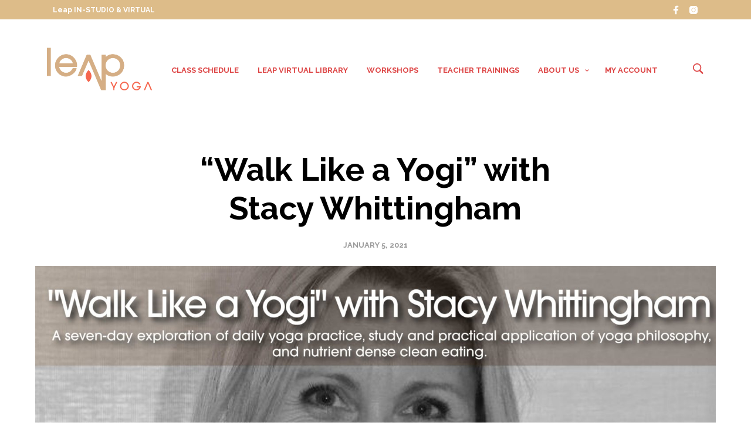

--- FILE ---
content_type: text/css
request_url: https://leapyoga.net/wp-content/plugins/mr-tailor-extender/includes/social-media/assets/css/social-media.css?ver=6.9
body_size: 144
content:
.site-social-icons-shortcode {
  vertical-align: middle;
  clear: both;
  margin: 5px -15px 2.5rem -15px;
  display: block; }
  .site-social-icons-shortcode ul.mt_social_icons_list {
    list-style: none;
    margin: 0;
    padding: 0;
    line-height: 1em; }
    .site-social-icons-shortcode ul.mt_social_icons_list.align-left {
      text-align: left; }
    .site-social-icons-shortcode ul.mt_social_icons_list.align-center {
      text-align: center; }
    .site-social-icons-shortcode ul.mt_social_icons_list.align-right {
      text-align: right; }
    .site-social-icons-shortcode ul.mt_social_icons_list li.mt_social_icon {
      padding: 5px 12px;
      display: inline-block;
      vertical-align: middle; }
      .site-social-icons-shortcode ul.mt_social_icons_list li.mt_social_icon img {
        vertical-align: top; }

#site-top-bar .site-social-icons-shortcode {
  -ms-flex-negative: 0;
  flex-shrink: 0;
  text-align: center;
  margin: 0; }
  #site-top-bar .site-social-icons-shortcode ul.mt_social_icons_list {
    line-height: 1;
    list-style: none;
    margin: 0; }
    #site-top-bar .site-social-icons-shortcode ul.mt_social_icons_list li.mt_social_icon {
      padding: 4px 7px 0 7px;
      float: left; }
      #site-top-bar .site-social-icons-shortcode ul.mt_social_icons_list li.mt_social_icon a {
        -webkit-transition: all .3s ease;
        -o-transition: all .3s ease;
        transition: all .3s ease;
        vertical-align: middle; }
        #site-top-bar .site-social-icons-shortcode ul.mt_social_icons_list li.mt_social_icon a svg {
          -webkit-transition: all .3s ease;
          -o-transition: all .3s ease;
          transition: all .3s ease; }
      #site-top-bar .site-social-icons-shortcode ul.mt_social_icons_list li.mt_social_icon:first-child {
        padding: 4px 7px 0 0; }
      #site-top-bar .site-social-icons-shortcode ul.mt_social_icons_list li.mt_social_icon:last-child {
        padding: 4px 0 0 7px; }
      #site-top-bar .site-social-icons-shortcode ul.mt_social_icons_list li.mt_social_icon:hover a {
        opacity: .6; }
